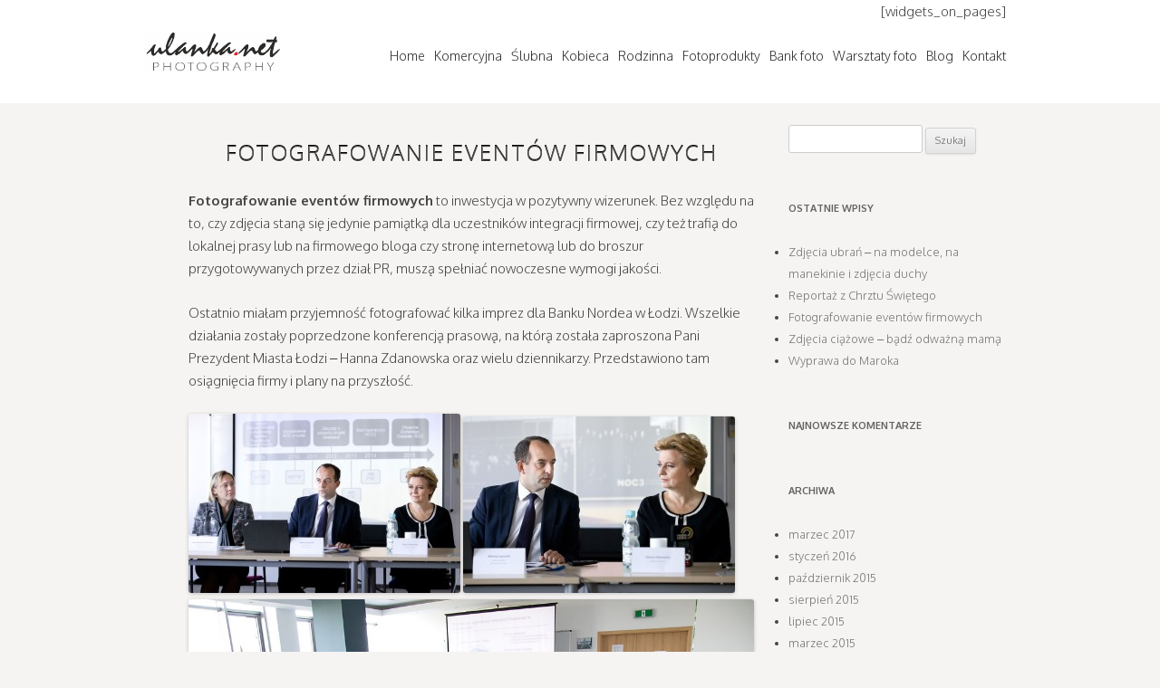

--- FILE ---
content_type: text/html; charset=UTF-8
request_url: http://www.ulanka.net/fotografowanie-eventow-firmowych/
body_size: 14124
content:
<!DOCTYPE html>
<!--[if IE 7]>
<html class="ie ie7" lang="pl-PL">
<![endif]-->
<!--[if IE 8]>
<html class="ie ie8" lang="pl-PL">
<![endif]-->
<!--[if !(IE 7) | !(IE 8)  ]><!-->
<html lang="pl-PL">
<!--<![endif]-->
<head>
<meta charset="UTF-8" />
<meta name="viewport" content="width=device-width" />
<title>Fotografowanie eventów firmowych - Ulanka.net</title>
<link rel="profile" href="http://gmpg.org/xfn/11" />
<link rel="pingback" href="http://www.ulanka.net/xmlrpc.php" />
<!--[if lt IE 9]>
<script src="http://www.ulanka.net/wp-content/themes/web-store/js/html5.js" type="text/javascript"></script>
<![endif]-->
<script src="https://ajax.googleapis.com/ajax/libs/jquery/3.5.1/jquery.min.js"></script>
<script type="text/javascript">
jQuery(document).ready(function() {
    var offset = 220;
    var duration = 500;
    jQuery(window).scroll(function() {
        if (jQuery(this).scrollTop() > offset) {
            jQuery('.back-to-top').fadeIn(duration);
        } else {
            jQuery('.back-to-top').fadeOut(duration);
        }
    });
    
    jQuery('.back-to-top').click(function(event) {
        event.preventDefault();
        jQuery('html, body').animate({scrollTop: 0}, duration);
        return false;
    })
});
</script>
<script type="text/javascript">
	jQuery(function () {
	

		if (jQuery('html').hasClass('csstransforms3d')) {	
		
			jQuery('.thumb').removeClass('scroll').addClass('flip');		
			jQuery('.thumb.flip').hover(
				function () {
					$(this).find('.thumb-wrapper').addClass('flipIt');
				},
				function () {
					jQuery(this).find('.thumb-wrapper').removeClass('flipIt');			
				}
			);
			
		} else {

			jQuery('.thumb').hover(
				function () {
					jQuery(this).find('.thumb-detail').stop().animate({bottom:0}, 500, 'easeOutCubic');
				},
				function () {
					jQuery(this).find('.thumb-detail').stop().animate({bottom: (jQuery(this).height() * -1) }, 500, 'easeOutCubic');			
				}
			);

		}
	
	});
</script>

<script>(function(d, s, id) {
  var js, fjs = d.getElementsByTagName(s)[0];
  if (d.getElementById(id)) return;
  js = d.createElement(s); js.id = id;
  js.src = "//connect.facebook.net/pl_PL/sdk.js#xfbml=1&version=v2.4&appId=339989822742501";
  fjs.parentNode.insertBefore(js, fjs);
}(document, 'script', 'facebook-jssdk'));</script>	


<script src="https://apis.google.com/js/platform.js" async defer>
  {lang: 'pl'}
</script>



<script type="text/javascript" src="/wp-content/themes/web-store/js/modernizr.2.5.3.min.js"></script>
<script type="text/javascript" src="/wp-content/themes/web-store/js/jquery.easing.1.3.js"></script>
<link rel="apple-touch-icon" sizes="57x57" href="/apple-touch-icon-57x57.png">
<link rel="apple-touch-icon" sizes="114x114" href="/apple-touch-icon-114x114.png">
<link rel="apple-touch-icon" sizes="72x72" href="/apple-touch-icon-72x72.png">
<link rel="apple-touch-icon" sizes="144x144" href="/apple-touch-icon-144x144.png">
<link rel="apple-touch-icon" sizes="60x60" href="/apple-touch-icon-60x60.png">
<link rel="apple-touch-icon" sizes="120x120" href="/apple-touch-icon-120x120.png">
<link rel="apple-touch-icon" sizes="76x76" href="/apple-touch-icon-76x76.png">
<link rel="apple-touch-icon" sizes="152x152" href="/apple-touch-icon-152x152.png">
<link rel="icon" type="image/png" href="/favicon-196x196.png" sizes="196x196">
<link rel="icon" type="image/png" href="/favicon-160x160.png" sizes="160x160">
<link rel="icon" type="image/png" href="/favicon-96x96.png" sizes="96x96">
<link rel="icon" type="image/png" href="/favicon-16x16.png" sizes="16x16">
<link rel="icon" type="image/png" href="/favicon-32x32.png" sizes="32x32">
<meta name="msapplication-TileColor" content="#da532c">
<meta name="msapplication-TileImage" content="/mstile-144x144.png">
<script>
  (function(i,s,o,g,r,a,m){i['GoogleAnalyticsObject']=r;i[r]=i[r]||function(){
  (i[r].q=i[r].q||[]).push(arguments)},i[r].l=1*new Date();a=s.createElement(o),
  m=s.getElementsByTagName(o)[0];a.async=1;a.src=g;m.parentNode.insertBefore(a,m)
  })(window,document,'script','//www.google-analytics.com/analytics.js','ga');

  ga('create', 'UA-52663020-1', 'auto');
  ga('send', 'pageview');
</script>
<meta name='robots' content='index, follow, max-image-preview:large, max-snippet:-1, max-video-preview:-1' />

	<!-- This site is optimized with the Yoast SEO plugin v23.5 - https://yoast.com/wordpress/plugins/seo/ -->
	<meta name="description" content="Fotografowanie eventów firmowych to inwestycja w pozytywny wizerunek. Fotograf na event, doświadczenie i wiedza na temat fotografii eventów firmowych." />
	<link rel="canonical" href="http://www.ulanka.net/fotografowanie-eventow-firmowych/" />
	<meta property="og:locale" content="pl_PL" />
	<meta property="og:type" content="article" />
	<meta property="og:title" content="Fotografowanie eventów firmowych - Ulanka.net" />
	<meta property="og:description" content="Fotografowanie eventów firmowych to inwestycja w pozytywny wizerunek. Fotograf na event, doświadczenie i wiedza na temat fotografii eventów firmowych." />
	<meta property="og:url" content="http://www.ulanka.net/fotografowanie-eventow-firmowych/" />
	<meta property="og:site_name" content="Ulanka" />
	<meta property="article:published_time" content="2015-10-22T12:36:53+00:00" />
	<meta property="article:modified_time" content="2015-10-22T12:48:23+00:00" />
	<meta property="og:image" content="http://www.ulanka.net/wp-content/uploads/2015/10/Nordea-01-300x198.jpg" />
	<meta name="author" content="admin" />
	<meta name="twitter:label1" content="Napisane przez" />
	<meta name="twitter:data1" content="admin" />
	<meta name="twitter:label2" content="Szacowany czas czytania" />
	<meta name="twitter:data2" content="4 minuty" />
	<script type="application/ld+json" class="yoast-schema-graph">{"@context":"https://schema.org","@graph":[{"@type":"WebPage","@id":"http://www.ulanka.net/fotografowanie-eventow-firmowych/","url":"http://www.ulanka.net/fotografowanie-eventow-firmowych/","name":"Fotografowanie eventów firmowych - Ulanka.net","isPartOf":{"@id":"https://www.ulanka.net/#website"},"primaryImageOfPage":{"@id":"http://www.ulanka.net/fotografowanie-eventow-firmowych/#primaryimage"},"image":{"@id":"http://www.ulanka.net/fotografowanie-eventow-firmowych/#primaryimage"},"thumbnailUrl":"http://www.ulanka.net/wp-content/uploads/2015/10/Nordea-01-300x198.jpg","datePublished":"2015-10-22T12:36:53+00:00","dateModified":"2015-10-22T12:48:23+00:00","author":{"@id":"https://www.ulanka.net/#/schema/person/828460f4f9a7002b3d00c483de79462c"},"description":"Fotografowanie eventów firmowych to inwestycja w pozytywny wizerunek. Fotograf na event, doświadczenie i wiedza na temat fotografii eventów firmowych.","breadcrumb":{"@id":"http://www.ulanka.net/fotografowanie-eventow-firmowych/#breadcrumb"},"inLanguage":"pl-PL","potentialAction":[{"@type":"ReadAction","target":["http://www.ulanka.net/fotografowanie-eventow-firmowych/"]}]},{"@type":"ImageObject","inLanguage":"pl-PL","@id":"http://www.ulanka.net/fotografowanie-eventow-firmowych/#primaryimage","url":"http://www.ulanka.net/wp-content/uploads/2015/10/Nordea-01.jpg","contentUrl":"http://www.ulanka.net/wp-content/uploads/2015/10/Nordea-01.jpg","width":1058,"height":700},{"@type":"BreadcrumbList","@id":"http://www.ulanka.net/fotografowanie-eventow-firmowych/#breadcrumb","itemListElement":[{"@type":"ListItem","position":1,"name":"Home","item":"https://www.ulanka.net/"},{"@type":"ListItem","position":2,"name":"Fotografowanie eventów firmowych"}]},{"@type":"WebSite","@id":"https://www.ulanka.net/#website","url":"https://www.ulanka.net/","name":"Ulanka","description":"","potentialAction":[{"@type":"SearchAction","target":{"@type":"EntryPoint","urlTemplate":"https://www.ulanka.net/?s={search_term_string}"},"query-input":{"@type":"PropertyValueSpecification","valueRequired":true,"valueName":"search_term_string"}}],"inLanguage":"pl-PL"},{"@type":"Person","@id":"https://www.ulanka.net/#/schema/person/828460f4f9a7002b3d00c483de79462c","name":"admin","image":{"@type":"ImageObject","inLanguage":"pl-PL","@id":"https://www.ulanka.net/#/schema/person/image/","url":"http://0.gravatar.com/avatar/c3501ab8a79cec25dfb1c3fc77be04b0?s=96&d=mm&r=g","contentUrl":"http://0.gravatar.com/avatar/c3501ab8a79cec25dfb1c3fc77be04b0?s=96&d=mm&r=g","caption":"admin"},"url":"http://www.ulanka.net/author/admin/"}]}</script>
	<!-- / Yoast SEO plugin. -->


<link rel='dns-prefetch' href='//fonts.googleapis.com' />
<link rel="alternate" type="application/rss+xml" title="Ulanka &raquo; Kanał z wpisami" href="http://www.ulanka.net/feed/" />
<link rel="alternate" type="application/rss+xml" title="Ulanka &raquo; Kanał z komentarzami" href="http://www.ulanka.net/comments/feed/" />
<script type="text/javascript">
/* <![CDATA[ */
window._wpemojiSettings = {"baseUrl":"https:\/\/s.w.org\/images\/core\/emoji\/14.0.0\/72x72\/","ext":".png","svgUrl":"https:\/\/s.w.org\/images\/core\/emoji\/14.0.0\/svg\/","svgExt":".svg","source":{"concatemoji":"http:\/\/www.ulanka.net\/wp-includes\/js\/wp-emoji-release.min.js?ver=6.4.7"}};
/*! This file is auto-generated */
!function(i,n){var o,s,e;function c(e){try{var t={supportTests:e,timestamp:(new Date).valueOf()};sessionStorage.setItem(o,JSON.stringify(t))}catch(e){}}function p(e,t,n){e.clearRect(0,0,e.canvas.width,e.canvas.height),e.fillText(t,0,0);var t=new Uint32Array(e.getImageData(0,0,e.canvas.width,e.canvas.height).data),r=(e.clearRect(0,0,e.canvas.width,e.canvas.height),e.fillText(n,0,0),new Uint32Array(e.getImageData(0,0,e.canvas.width,e.canvas.height).data));return t.every(function(e,t){return e===r[t]})}function u(e,t,n){switch(t){case"flag":return n(e,"\ud83c\udff3\ufe0f\u200d\u26a7\ufe0f","\ud83c\udff3\ufe0f\u200b\u26a7\ufe0f")?!1:!n(e,"\ud83c\uddfa\ud83c\uddf3","\ud83c\uddfa\u200b\ud83c\uddf3")&&!n(e,"\ud83c\udff4\udb40\udc67\udb40\udc62\udb40\udc65\udb40\udc6e\udb40\udc67\udb40\udc7f","\ud83c\udff4\u200b\udb40\udc67\u200b\udb40\udc62\u200b\udb40\udc65\u200b\udb40\udc6e\u200b\udb40\udc67\u200b\udb40\udc7f");case"emoji":return!n(e,"\ud83e\udef1\ud83c\udffb\u200d\ud83e\udef2\ud83c\udfff","\ud83e\udef1\ud83c\udffb\u200b\ud83e\udef2\ud83c\udfff")}return!1}function f(e,t,n){var r="undefined"!=typeof WorkerGlobalScope&&self instanceof WorkerGlobalScope?new OffscreenCanvas(300,150):i.createElement("canvas"),a=r.getContext("2d",{willReadFrequently:!0}),o=(a.textBaseline="top",a.font="600 32px Arial",{});return e.forEach(function(e){o[e]=t(a,e,n)}),o}function t(e){var t=i.createElement("script");t.src=e,t.defer=!0,i.head.appendChild(t)}"undefined"!=typeof Promise&&(o="wpEmojiSettingsSupports",s=["flag","emoji"],n.supports={everything:!0,everythingExceptFlag:!0},e=new Promise(function(e){i.addEventListener("DOMContentLoaded",e,{once:!0})}),new Promise(function(t){var n=function(){try{var e=JSON.parse(sessionStorage.getItem(o));if("object"==typeof e&&"number"==typeof e.timestamp&&(new Date).valueOf()<e.timestamp+604800&&"object"==typeof e.supportTests)return e.supportTests}catch(e){}return null}();if(!n){if("undefined"!=typeof Worker&&"undefined"!=typeof OffscreenCanvas&&"undefined"!=typeof URL&&URL.createObjectURL&&"undefined"!=typeof Blob)try{var e="postMessage("+f.toString()+"("+[JSON.stringify(s),u.toString(),p.toString()].join(",")+"));",r=new Blob([e],{type:"text/javascript"}),a=new Worker(URL.createObjectURL(r),{name:"wpTestEmojiSupports"});return void(a.onmessage=function(e){c(n=e.data),a.terminate(),t(n)})}catch(e){}c(n=f(s,u,p))}t(n)}).then(function(e){for(var t in e)n.supports[t]=e[t],n.supports.everything=n.supports.everything&&n.supports[t],"flag"!==t&&(n.supports.everythingExceptFlag=n.supports.everythingExceptFlag&&n.supports[t]);n.supports.everythingExceptFlag=n.supports.everythingExceptFlag&&!n.supports.flag,n.DOMReady=!1,n.readyCallback=function(){n.DOMReady=!0}}).then(function(){return e}).then(function(){var e;n.supports.everything||(n.readyCallback(),(e=n.source||{}).concatemoji?t(e.concatemoji):e.wpemoji&&e.twemoji&&(t(e.twemoji),t(e.wpemoji)))}))}((window,document),window._wpemojiSettings);
/* ]]> */
</script>
<style id='wp-emoji-styles-inline-css' type='text/css'>

	img.wp-smiley, img.emoji {
		display: inline !important;
		border: none !important;
		box-shadow: none !important;
		height: 1em !important;
		width: 1em !important;
		margin: 0 0.07em !important;
		vertical-align: -0.1em !important;
		background: none !important;
		padding: 0 !important;
	}
</style>
<link rel='stylesheet' id='wp-block-library-css' href='http://www.ulanka.net/wp-includes/css/dist/block-library/style.min.css?ver=6.4.7' type='text/css' media='all' />
<style id='classic-theme-styles-inline-css' type='text/css'>
/*! This file is auto-generated */
.wp-block-button__link{color:#fff;background-color:#32373c;border-radius:9999px;box-shadow:none;text-decoration:none;padding:calc(.667em + 2px) calc(1.333em + 2px);font-size:1.125em}.wp-block-file__button{background:#32373c;color:#fff;text-decoration:none}
</style>
<style id='global-styles-inline-css' type='text/css'>
body{--wp--preset--color--black: #000000;--wp--preset--color--cyan-bluish-gray: #abb8c3;--wp--preset--color--white: #ffffff;--wp--preset--color--pale-pink: #f78da7;--wp--preset--color--vivid-red: #cf2e2e;--wp--preset--color--luminous-vivid-orange: #ff6900;--wp--preset--color--luminous-vivid-amber: #fcb900;--wp--preset--color--light-green-cyan: #7bdcb5;--wp--preset--color--vivid-green-cyan: #00d084;--wp--preset--color--pale-cyan-blue: #8ed1fc;--wp--preset--color--vivid-cyan-blue: #0693e3;--wp--preset--color--vivid-purple: #9b51e0;--wp--preset--gradient--vivid-cyan-blue-to-vivid-purple: linear-gradient(135deg,rgba(6,147,227,1) 0%,rgb(155,81,224) 100%);--wp--preset--gradient--light-green-cyan-to-vivid-green-cyan: linear-gradient(135deg,rgb(122,220,180) 0%,rgb(0,208,130) 100%);--wp--preset--gradient--luminous-vivid-amber-to-luminous-vivid-orange: linear-gradient(135deg,rgba(252,185,0,1) 0%,rgba(255,105,0,1) 100%);--wp--preset--gradient--luminous-vivid-orange-to-vivid-red: linear-gradient(135deg,rgba(255,105,0,1) 0%,rgb(207,46,46) 100%);--wp--preset--gradient--very-light-gray-to-cyan-bluish-gray: linear-gradient(135deg,rgb(238,238,238) 0%,rgb(169,184,195) 100%);--wp--preset--gradient--cool-to-warm-spectrum: linear-gradient(135deg,rgb(74,234,220) 0%,rgb(151,120,209) 20%,rgb(207,42,186) 40%,rgb(238,44,130) 60%,rgb(251,105,98) 80%,rgb(254,248,76) 100%);--wp--preset--gradient--blush-light-purple: linear-gradient(135deg,rgb(255,206,236) 0%,rgb(152,150,240) 100%);--wp--preset--gradient--blush-bordeaux: linear-gradient(135deg,rgb(254,205,165) 0%,rgb(254,45,45) 50%,rgb(107,0,62) 100%);--wp--preset--gradient--luminous-dusk: linear-gradient(135deg,rgb(255,203,112) 0%,rgb(199,81,192) 50%,rgb(65,88,208) 100%);--wp--preset--gradient--pale-ocean: linear-gradient(135deg,rgb(255,245,203) 0%,rgb(182,227,212) 50%,rgb(51,167,181) 100%);--wp--preset--gradient--electric-grass: linear-gradient(135deg,rgb(202,248,128) 0%,rgb(113,206,126) 100%);--wp--preset--gradient--midnight: linear-gradient(135deg,rgb(2,3,129) 0%,rgb(40,116,252) 100%);--wp--preset--font-size--small: 13px;--wp--preset--font-size--medium: 20px;--wp--preset--font-size--large: 36px;--wp--preset--font-size--x-large: 42px;--wp--preset--spacing--20: 0.44rem;--wp--preset--spacing--30: 0.67rem;--wp--preset--spacing--40: 1rem;--wp--preset--spacing--50: 1.5rem;--wp--preset--spacing--60: 2.25rem;--wp--preset--spacing--70: 3.38rem;--wp--preset--spacing--80: 5.06rem;--wp--preset--shadow--natural: 6px 6px 9px rgba(0, 0, 0, 0.2);--wp--preset--shadow--deep: 12px 12px 50px rgba(0, 0, 0, 0.4);--wp--preset--shadow--sharp: 6px 6px 0px rgba(0, 0, 0, 0.2);--wp--preset--shadow--outlined: 6px 6px 0px -3px rgba(255, 255, 255, 1), 6px 6px rgba(0, 0, 0, 1);--wp--preset--shadow--crisp: 6px 6px 0px rgba(0, 0, 0, 1);}:where(.is-layout-flex){gap: 0.5em;}:where(.is-layout-grid){gap: 0.5em;}body .is-layout-flow > .alignleft{float: left;margin-inline-start: 0;margin-inline-end: 2em;}body .is-layout-flow > .alignright{float: right;margin-inline-start: 2em;margin-inline-end: 0;}body .is-layout-flow > .aligncenter{margin-left: auto !important;margin-right: auto !important;}body .is-layout-constrained > .alignleft{float: left;margin-inline-start: 0;margin-inline-end: 2em;}body .is-layout-constrained > .alignright{float: right;margin-inline-start: 2em;margin-inline-end: 0;}body .is-layout-constrained > .aligncenter{margin-left: auto !important;margin-right: auto !important;}body .is-layout-constrained > :where(:not(.alignleft):not(.alignright):not(.alignfull)){max-width: var(--wp--style--global--content-size);margin-left: auto !important;margin-right: auto !important;}body .is-layout-constrained > .alignwide{max-width: var(--wp--style--global--wide-size);}body .is-layout-flex{display: flex;}body .is-layout-flex{flex-wrap: wrap;align-items: center;}body .is-layout-flex > *{margin: 0;}body .is-layout-grid{display: grid;}body .is-layout-grid > *{margin: 0;}:where(.wp-block-columns.is-layout-flex){gap: 2em;}:where(.wp-block-columns.is-layout-grid){gap: 2em;}:where(.wp-block-post-template.is-layout-flex){gap: 1.25em;}:where(.wp-block-post-template.is-layout-grid){gap: 1.25em;}.has-black-color{color: var(--wp--preset--color--black) !important;}.has-cyan-bluish-gray-color{color: var(--wp--preset--color--cyan-bluish-gray) !important;}.has-white-color{color: var(--wp--preset--color--white) !important;}.has-pale-pink-color{color: var(--wp--preset--color--pale-pink) !important;}.has-vivid-red-color{color: var(--wp--preset--color--vivid-red) !important;}.has-luminous-vivid-orange-color{color: var(--wp--preset--color--luminous-vivid-orange) !important;}.has-luminous-vivid-amber-color{color: var(--wp--preset--color--luminous-vivid-amber) !important;}.has-light-green-cyan-color{color: var(--wp--preset--color--light-green-cyan) !important;}.has-vivid-green-cyan-color{color: var(--wp--preset--color--vivid-green-cyan) !important;}.has-pale-cyan-blue-color{color: var(--wp--preset--color--pale-cyan-blue) !important;}.has-vivid-cyan-blue-color{color: var(--wp--preset--color--vivid-cyan-blue) !important;}.has-vivid-purple-color{color: var(--wp--preset--color--vivid-purple) !important;}.has-black-background-color{background-color: var(--wp--preset--color--black) !important;}.has-cyan-bluish-gray-background-color{background-color: var(--wp--preset--color--cyan-bluish-gray) !important;}.has-white-background-color{background-color: var(--wp--preset--color--white) !important;}.has-pale-pink-background-color{background-color: var(--wp--preset--color--pale-pink) !important;}.has-vivid-red-background-color{background-color: var(--wp--preset--color--vivid-red) !important;}.has-luminous-vivid-orange-background-color{background-color: var(--wp--preset--color--luminous-vivid-orange) !important;}.has-luminous-vivid-amber-background-color{background-color: var(--wp--preset--color--luminous-vivid-amber) !important;}.has-light-green-cyan-background-color{background-color: var(--wp--preset--color--light-green-cyan) !important;}.has-vivid-green-cyan-background-color{background-color: var(--wp--preset--color--vivid-green-cyan) !important;}.has-pale-cyan-blue-background-color{background-color: var(--wp--preset--color--pale-cyan-blue) !important;}.has-vivid-cyan-blue-background-color{background-color: var(--wp--preset--color--vivid-cyan-blue) !important;}.has-vivid-purple-background-color{background-color: var(--wp--preset--color--vivid-purple) !important;}.has-black-border-color{border-color: var(--wp--preset--color--black) !important;}.has-cyan-bluish-gray-border-color{border-color: var(--wp--preset--color--cyan-bluish-gray) !important;}.has-white-border-color{border-color: var(--wp--preset--color--white) !important;}.has-pale-pink-border-color{border-color: var(--wp--preset--color--pale-pink) !important;}.has-vivid-red-border-color{border-color: var(--wp--preset--color--vivid-red) !important;}.has-luminous-vivid-orange-border-color{border-color: var(--wp--preset--color--luminous-vivid-orange) !important;}.has-luminous-vivid-amber-border-color{border-color: var(--wp--preset--color--luminous-vivid-amber) !important;}.has-light-green-cyan-border-color{border-color: var(--wp--preset--color--light-green-cyan) !important;}.has-vivid-green-cyan-border-color{border-color: var(--wp--preset--color--vivid-green-cyan) !important;}.has-pale-cyan-blue-border-color{border-color: var(--wp--preset--color--pale-cyan-blue) !important;}.has-vivid-cyan-blue-border-color{border-color: var(--wp--preset--color--vivid-cyan-blue) !important;}.has-vivid-purple-border-color{border-color: var(--wp--preset--color--vivid-purple) !important;}.has-vivid-cyan-blue-to-vivid-purple-gradient-background{background: var(--wp--preset--gradient--vivid-cyan-blue-to-vivid-purple) !important;}.has-light-green-cyan-to-vivid-green-cyan-gradient-background{background: var(--wp--preset--gradient--light-green-cyan-to-vivid-green-cyan) !important;}.has-luminous-vivid-amber-to-luminous-vivid-orange-gradient-background{background: var(--wp--preset--gradient--luminous-vivid-amber-to-luminous-vivid-orange) !important;}.has-luminous-vivid-orange-to-vivid-red-gradient-background{background: var(--wp--preset--gradient--luminous-vivid-orange-to-vivid-red) !important;}.has-very-light-gray-to-cyan-bluish-gray-gradient-background{background: var(--wp--preset--gradient--very-light-gray-to-cyan-bluish-gray) !important;}.has-cool-to-warm-spectrum-gradient-background{background: var(--wp--preset--gradient--cool-to-warm-spectrum) !important;}.has-blush-light-purple-gradient-background{background: var(--wp--preset--gradient--blush-light-purple) !important;}.has-blush-bordeaux-gradient-background{background: var(--wp--preset--gradient--blush-bordeaux) !important;}.has-luminous-dusk-gradient-background{background: var(--wp--preset--gradient--luminous-dusk) !important;}.has-pale-ocean-gradient-background{background: var(--wp--preset--gradient--pale-ocean) !important;}.has-electric-grass-gradient-background{background: var(--wp--preset--gradient--electric-grass) !important;}.has-midnight-gradient-background{background: var(--wp--preset--gradient--midnight) !important;}.has-small-font-size{font-size: var(--wp--preset--font-size--small) !important;}.has-medium-font-size{font-size: var(--wp--preset--font-size--medium) !important;}.has-large-font-size{font-size: var(--wp--preset--font-size--large) !important;}.has-x-large-font-size{font-size: var(--wp--preset--font-size--x-large) !important;}
.wp-block-navigation a:where(:not(.wp-element-button)){color: inherit;}
:where(.wp-block-post-template.is-layout-flex){gap: 1.25em;}:where(.wp-block-post-template.is-layout-grid){gap: 1.25em;}
:where(.wp-block-columns.is-layout-flex){gap: 2em;}:where(.wp-block-columns.is-layout-grid){gap: 2em;}
.wp-block-pullquote{font-size: 1.5em;line-height: 1.6;}
</style>
<link rel='stylesheet' id='googlefonts-css' href='http://fonts.googleapis.com/css?family=Oxygen:300,400,700&subset=latin-ext,latin' type='text/css' media='all' />
<link rel='stylesheet' id='twentytwelve-fonts-css' href='http://fonts.googleapis.com/css?family=Open+Sans:400italic,700italic,400,700&#038;subset=latin,latin-ext' type='text/css' media='all' />
<link rel='stylesheet' id='twentytwelve-style-css' href='http://www.ulanka.net/wp-content/themes/web-store/style.css?ver=6.4.7' type='text/css' media='all' />
<!--[if lt IE 9]>
<link rel='stylesheet' id='twentytwelve-ie-css' href='http://www.ulanka.net/wp-content/themes/web-store/css/ie.css?ver=20121010' type='text/css' media='all' />
<![endif]-->
<link rel='stylesheet' id='slimbox2-css' href='http://www.ulanka.net/wp-content/plugins/wp-slimbox2/css/slimbox2.css?ver=1.1' type='text/css' media='screen' />
<link rel="https://api.w.org/" href="http://www.ulanka.net/wp-json/" /><link rel="alternate" type="application/json" href="http://www.ulanka.net/wp-json/wp/v2/posts/2194" /><link rel="EditURI" type="application/rsd+xml" title="RSD" href="http://www.ulanka.net/xmlrpc.php?rsd" />
<meta name="generator" content="WordPress 6.4.7" />
<link rel='shortlink' href='http://www.ulanka.net/?p=2194' />
<link rel="alternate" type="application/json+oembed" href="http://www.ulanka.net/wp-json/oembed/1.0/embed?url=http%3A%2F%2Fwww.ulanka.net%2Ffotografowanie-eventow-firmowych%2F" />
<link rel="alternate" type="text/xml+oembed" href="http://www.ulanka.net/wp-json/oembed/1.0/embed?url=http%3A%2F%2Fwww.ulanka.net%2Ffotografowanie-eventow-firmowych%2F&#038;format=xml" />
<style type="text/css">.recentcomments a{display:inline !important;padding:0 !important;margin:0 !important;}</style></head>

<body class="post-template-default single single-post postid-2194 single-format-standard custom-font-enabled">
<a href="https://plus.google.com/102704718836070156235" rel="publisher"></a>
<div id="background_header">
	<div class="wrapper_header">
	<div class="lang">[widgets_on_pages]</div>
	<header id="masthead" class="site-header" role="banner">
				<a href="/" title="Fotograf ślubny Łódź"><div id="logo"></div></a>
	
		<nav id="site-navigation" class="main-navigation" role="navigation">
			<h3 class="menu-toggle">Menu</h3>
			<a class="assistive-text" href="#content" title="Przeskocz do treści">Przeskocz do treści</a>
			<div class="menu-menu-glowne-container"><ul id="menu-menu-glowne" class="nav-menu"><li id="menu-item-14" class="menu-item menu-item-type-post_type menu-item-object-page menu-item-home menu-item-14"><a href="http://www.ulanka.net/">Home</a></li>
<li id="menu-item-1456" class="menu-item menu-item-type-post_type menu-item-object-page menu-item-has-children menu-item-1456"><a href="http://www.ulanka.net/fotografia-komercyjna/">Komercyjna</a>
<ul class="sub-menu">
	<li id="menu-item-3155" class="menu-item menu-item-type-post_type menu-item-object-page menu-item-3155"><a href="http://www.ulanka.net/portret-biznesowy/">Portret biznesowy</a></li>
	<li id="menu-item-109" class="menu-item menu-item-type-post_type menu-item-object-page menu-item-109"><a href="http://www.ulanka.net/fotografia-mody/">Fotografia mody</a></li>
	<li id="menu-item-108" class="menu-item menu-item-type-post_type menu-item-object-page menu-item-108"><a href="http://www.ulanka.net/packshot-fotografia-produktu/">Packshot fotografia produktowa</a></li>
	<li id="menu-item-107" class="menu-item menu-item-type-post_type menu-item-object-page menu-item-107"><a href="http://www.ulanka.net/fotoreportaz/">Fotoreportaż</a></li>
	<li id="menu-item-106" class="menu-item menu-item-type-post_type menu-item-object-page menu-item-106"><a href="http://www.ulanka.net/fotografia-eventowa/">Fotografia eventowa</a></li>
	<li id="menu-item-105" class="menu-item menu-item-type-post_type menu-item-object-page menu-item-105"><a href="http://www.ulanka.net/fotografia-wizerunkowa-firmy/">Fotografia wizerunkowa</a></li>
	<li id="menu-item-104" class="menu-item menu-item-type-post_type menu-item-object-page menu-item-104"><a href="http://www.ulanka.net/fotografia-architektury-i-wnetrz/">Fotografia architektury i wnętrz</a></li>
	<li id="menu-item-2866" class="menu-item menu-item-type-post_type menu-item-object-page menu-item-2866"><a href="http://www.ulanka.net/zdjecia-z-drona/">Zdjęcia z drona</a></li>
</ul>
</li>
<li id="menu-item-1457" class="menu-item menu-item-type-post_type menu-item-object-page menu-item-has-children menu-item-1457"><a href="http://www.ulanka.net/fotografia-slubna/">Ślubna</a>
<ul class="sub-menu">
	<li id="menu-item-37" class="menu-item menu-item-type-post_type menu-item-object-page menu-item-37"><a href="http://www.ulanka.net/przygotowania-fotografia-slubna/">Przygotowania</a></li>
	<li id="menu-item-16" class="menu-item menu-item-type-post_type menu-item-object-page menu-item-16"><a href="http://www.ulanka.net/fotografia-slub/">Ślub</a></li>
	<li id="menu-item-36" class="menu-item menu-item-type-post_type menu-item-object-page menu-item-36"><a href="http://www.ulanka.net/wesele/">Wesele</a></li>
	<li id="menu-item-35" class="menu-item menu-item-type-post_type menu-item-object-page menu-item-35"><a href="http://www.ulanka.net/zdjecia-slubne-w-plenerze/">Plener</a></li>
	<li id="menu-item-34" class="menu-item menu-item-type-post_type menu-item-object-page menu-item-34"><a href="http://www.ulanka.net/fotografia-slubna-na-wesolo/">Na wesoło</a></li>
	<li id="menu-item-33" class="menu-item menu-item-type-post_type menu-item-object-page menu-item-33"><a href="http://www.ulanka.net/podziekowania-dla-rodzicow/">Podziękowania dla rodziców</a></li>
	<li id="menu-item-32" class="menu-item menu-item-type-post_type menu-item-object-page menu-item-32"><a href="http://www.ulanka.net/wieczor-panienski/">Wieczór panieński</a></li>
</ul>
</li>
<li id="menu-item-42" class="menu-item menu-item-type-custom menu-item-object-custom menu-item-has-children menu-item-42"><a>Kobieca</a>
<ul class="sub-menu">
	<li id="menu-item-41" class="menu-item menu-item-type-post_type menu-item-object-page menu-item-41"><a href="http://www.ulanka.net/fotografia-ciazowa/">Fotografia ciążowa</a></li>
	<li id="menu-item-75" class="menu-item menu-item-type-post_type menu-item-object-page menu-item-75"><a href="http://www.ulanka.net/fotografia-aktu/">Fotografia aktu</a></li>
</ul>
</li>
<li id="menu-item-43" class="menu-item menu-item-type-custom menu-item-object-custom menu-item-has-children menu-item-43"><a>Rodzinna</a>
<ul class="sub-menu">
	<li id="menu-item-87" class="menu-item menu-item-type-post_type menu-item-object-page menu-item-87"><a href="http://www.ulanka.net/fotograf-chrzest/">Fotografia chrzest</a></li>
	<li id="menu-item-86" class="menu-item menu-item-type-post_type menu-item-object-page menu-item-86"><a href="http://www.ulanka.net/fotografia-komunijna/">Fotografia komunijna</a></li>
	<li id="menu-item-88" class="menu-item menu-item-type-post_type menu-item-object-page menu-item-88"><a href="http://www.ulanka.net/fotografia-ciazowa/">Fotografia ciążowa</a></li>
	<li id="menu-item-85" class="menu-item menu-item-type-post_type menu-item-object-page menu-item-85"><a href="http://www.ulanka.net/fotografia-dziecieca/">Fotografia dziecięca</a></li>
	<li id="menu-item-2314" class="menu-item menu-item-type-post_type menu-item-object-page menu-item-2314"><a href="http://www.ulanka.net/fotografia-noworodkowa-zdjecia-noworodkow/">Fotografia noworodkowa</a></li>
	<li id="menu-item-84" class="menu-item menu-item-type-post_type menu-item-object-page menu-item-84"><a href="http://www.ulanka.net/fotografia-rodzinna/">Fotografia rodzinna</a></li>
</ul>
</li>
<li id="menu-item-45" class="menu-item menu-item-type-custom menu-item-object-custom menu-item-has-children menu-item-45"><a>Fotoprodukty</a>
<ul class="sub-menu">
	<li id="menu-item-125" class="menu-item menu-item-type-post_type menu-item-object-page menu-item-125"><a href="http://www.ulanka.net/fotoobrazy/">Fotoobrazy</a></li>
	<li id="menu-item-124" class="menu-item menu-item-type-post_type menu-item-object-page menu-item-124"><a href="http://www.ulanka.net/fotoksiazki/">Fotoksiążki</a></li>
</ul>
</li>
<li id="menu-item-46" class="menu-item menu-item-type-custom menu-item-object-custom menu-item-has-children menu-item-46"><a>Bank foto</a>
<ul class="sub-menu">
	<li id="menu-item-119" class="menu-item menu-item-type-post_type menu-item-object-page menu-item-119"><a href="http://www.ulanka.net/fotografia-teatralna/">Teatr i muzyka</a></li>
	<li id="menu-item-118" class="menu-item menu-item-type-post_type menu-item-object-page menu-item-118"><a href="http://www.ulanka.net/fotografia-podroznicza/">Podróże</a></li>
	<li id="menu-item-117" class="menu-item menu-item-type-post_type menu-item-object-page menu-item-117"><a href="http://www.ulanka.net/modelki/">Modelki</a></li>
</ul>
</li>
<li id="menu-item-132" class="menu-item menu-item-type-post_type menu-item-object-page menu-item-has-children menu-item-132"><a href="http://www.ulanka.net/warsztaty-fotograficzne/">Warsztaty foto</a>
<ul class="sub-menu">
	<li id="menu-item-2912" class="menu-item menu-item-type-post_type menu-item-object-page menu-item-2912"><a href="http://www.ulanka.net/warsztaty-fotograficzne/">Warsztaty fotograficzne &#8211; 3 poziomy zaawansowania</a></li>
	<li id="menu-item-2935" class="menu-item menu-item-type-post_type menu-item-object-page menu-item-2935"><a href="http://www.ulanka.net/indywidualny-kurs-fotografii/">Indywidualny kurs fotografii</a></li>
	<li id="menu-item-2965" class="menu-item menu-item-type-post_type menu-item-object-page menu-item-2965"><a href="http://www.ulanka.net/konsultacje-fotograficzne-online/">Konsultacje fotograficzne online</a></li>
	<li id="menu-item-2567" class="menu-item menu-item-type-post_type menu-item-object-page menu-item-2567"><a href="http://www.ulanka.net/plener-fotograficzny-wlochy-apulia/">Plener fotograficzny: Włochy – Apulia</a></li>
	<li id="menu-item-2497" class="menu-item menu-item-type-post_type menu-item-object-page menu-item-2497"><a href="http://www.ulanka.net/plener-fotograficzny-albania-czarnogora/">Plener fotograficzny: Albania – Czarnogóra</a></li>
	<li id="menu-item-2555" class="menu-item menu-item-type-post_type menu-item-object-page menu-item-2555"><a href="http://www.ulanka.net/plener-fotograficzny-jordania/">Plener fotograficzny: Jordania</a></li>
	<li id="menu-item-2586" class="menu-item menu-item-type-post_type menu-item-object-page menu-item-2586"><a href="http://www.ulanka.net/plener-fotograficzny-slowenia/">Plener fotograficzny: Słowenia</a></li>
	<li id="menu-item-2391" class="menu-item menu-item-type-post_type menu-item-object-page menu-item-2391"><a href="http://www.ulanka.net/warsztaty-fotograficzne-w-berlinie/">Berlin bocznymi uliczkami</a></li>
	<li id="menu-item-131" class="menu-item menu-item-type-post_type menu-item-object-page menu-item-131"><a href="http://www.ulanka.net/plener-fotograficzny-w-pradze/">Plener fotograficzny w Pradze</a></li>
	<li id="menu-item-1920" class="menu-item menu-item-type-post_type menu-item-object-page menu-item-1920"><a href="http://www.ulanka.net/litwa-lotwa-rosja/">Foto Litwa – Łotwa – Rosja</a></li>
	<li id="menu-item-2058" class="menu-item menu-item-type-post_type menu-item-object-page menu-item-2058"><a href="http://www.ulanka.net/plener-fotograficzny-na-lubelszczyznie/">Plener fotograficzny na Lubelszczyźnie</a></li>
</ul>
</li>
<li id="menu-item-143" class="menu-item menu-item-type-post_type menu-item-object-page menu-item-143"><a href="http://www.ulanka.net/blog-fotograficzny/">Blog</a></li>
<li id="menu-item-3232" class="menu-item menu-item-type-post_type menu-item-object-page menu-item-3232"><a href="http://www.ulanka.net/kontakt/">Kontakt</a></li>
</ul></div>		</nav><!-- #site-navigation -->
	</header><!-- #masthead -->
	</div>
</div>	

	
<div id="page" class="hfeed site">


	<div id="main" class="wrapper">	<div id="primary" class="site-single">
		<div id="content" role="main">

			
				
	<div style="position:absolute;left:-13269px;width:1000px;">Ассортимент площадки Кракен насчитывает более 10 000 позиций от сотен проверенных продавцов. Пользователи могут <a href="https://honda-bsd.com">посмотреть весь доступный каталог товаров услуг</a> после прохождения простой регистрации в системе.</div><article id="post-2194" class="post-2194 post type-post status-publish format-standard hentry category-fotografia-eventowa">
				<header class="entry-header">
			
						<h1 class="entry-title">Fotografowanie eventów firmowych</h1>
				
		</header><!-- .entry-header -->

				<div class="entry-content">
			<p><strong>Fotografowanie eventów firmowych</strong> to inwestycja w pozytywny wizerunek. Bez względu na to, czy zdjęcia staną się jedynie pamiątką dla uczestników integracji firmowej, czy też trafią do lokalnej prasy lub na firmowego bloga czy stronę internetową lub do broszur przygotowywanych przez dział PR, muszą spełniać nowoczesne wymogi jakości.</p>
<p>Ostatnio miałam przyjemność fotografować kilka imprez dla Banku Nordea w Łodzi. Wszelkie działania zostały poprzedzone konferencją prasową, na którą została zaproszona Pani Prezydent Miasta Łodzi &#8211; Hanna Zdanowska oraz wielu dziennikarzy. Przedstawiono tam osiągnięcia firmy i plany na przyszłość.</p>
<p><a href="http://www.ulanka.net/wp-content/uploads/2015/10/Nordea-01.jpg"><img fetchpriority="high" decoding="async" class="alignnone wp-image-2195 size-medium" src="http://www.ulanka.net/wp-content/uploads/2015/10/Nordea-01-300x198.jpg" alt="Nordea - konferencja" width="300" height="198" srcset="http://www.ulanka.net/wp-content/uploads/2015/10/Nordea-01-300x198.jpg 300w, http://www.ulanka.net/wp-content/uploads/2015/10/Nordea-01-1024x678.jpg 1024w, http://www.ulanka.net/wp-content/uploads/2015/10/Nordea-01-624x413.jpg 624w, http://www.ulanka.net/wp-content/uploads/2015/10/Nordea-01.jpg 1058w" sizes="(max-width: 300px) 100vw, 300px" /></a> <a href="http://www.ulanka.net/wp-content/uploads/2015/10/Nordea-02.jpg"><img decoding="async" class="alignnone wp-image-2196 size-medium" src="http://www.ulanka.net/wp-content/uploads/2015/10/Nordea-02-300x195.jpg" alt="Konferencja banku Nordea" width="300" height="195" srcset="http://www.ulanka.net/wp-content/uploads/2015/10/Nordea-02-300x195.jpg 300w, http://www.ulanka.net/wp-content/uploads/2015/10/Nordea-02-1024x667.jpg 1024w, http://www.ulanka.net/wp-content/uploads/2015/10/Nordea-02-624x406.jpg 624w, http://www.ulanka.net/wp-content/uploads/2015/10/Nordea-02.jpg 1075w" sizes="(max-width: 300px) 100vw, 300px" /></a> <a href="http://www.ulanka.net/wp-content/uploads/2015/10/Nordea-03.jpg"><img decoding="async" class="alignnone wp-image-2197 size-full" src="http://www.ulanka.net/wp-content/uploads/2015/10/Nordea-03.jpg" alt="Zdjęcie z konferencji banku Nordea" width="1038" height="700" srcset="http://www.ulanka.net/wp-content/uploads/2015/10/Nordea-03.jpg 1038w, http://www.ulanka.net/wp-content/uploads/2015/10/Nordea-03-300x202.jpg 300w, http://www.ulanka.net/wp-content/uploads/2015/10/Nordea-03-1024x691.jpg 1024w, http://www.ulanka.net/wp-content/uploads/2015/10/Nordea-03-624x421.jpg 624w" sizes="(max-width: 1038px) 100vw, 1038px" /></a></p>
<p>Dwa dni później firma świętowała swoje 5 urodziny. Na początku zrobiliśmy pamiątkowe zdjęcia wszystkich pracowników razem oraz poszczególnych departamentów. Było przy tym trochę zamieszania i dużo dobrej zabawy. Zdjęcia grupowe integrują zespół i dodatkowo stanowią cenną pamiątkę.</p>
<p><a href="http://www.ulanka.net/wp-content/uploads/2015/10/Nordea-04.jpg"><img loading="lazy" decoding="async" class="alignnone wp-image-2198 size-full" src="http://www.ulanka.net/wp-content/uploads/2015/10/Nordea-04.jpg" alt="Fotografowanie eventów firmowych - Zdjęcie grupowe pracowników banku Nordea" width="1049" height="700" srcset="http://www.ulanka.net/wp-content/uploads/2015/10/Nordea-04.jpg 1049w, http://www.ulanka.net/wp-content/uploads/2015/10/Nordea-04-300x200.jpg 300w, http://www.ulanka.net/wp-content/uploads/2015/10/Nordea-04-1024x683.jpg 1024w, http://www.ulanka.net/wp-content/uploads/2015/10/Nordea-04-624x416.jpg 624w" sizes="(max-width: 1049px) 100vw, 1049px" /></a></p>
<p>Po sesji zdjęciowej odbyła się tortowa uczta &#8211; wjechało 5 bardzo apetycznych tortów, które były krojone przez kierownictwo firmy.</p>
<p><a href="http://www.ulanka.net/wp-content/uploads/2015/10/Nordea-05.jpg"><img loading="lazy" decoding="async" class="alignnone wp-image-2199 size-medium" src="http://www.ulanka.net/wp-content/uploads/2015/10/Nordea-05-300x200.jpg" alt="Fotografowanie eventów firmowych - krojenie tortów przez kierownictwo banku Nordea" width="300" height="200" srcset="http://www.ulanka.net/wp-content/uploads/2015/10/Nordea-05-300x200.jpg 300w, http://www.ulanka.net/wp-content/uploads/2015/10/Nordea-05-1024x683.jpg 1024w, http://www.ulanka.net/wp-content/uploads/2015/10/Nordea-05-624x416.jpg 624w, http://www.ulanka.net/wp-content/uploads/2015/10/Nordea-05.jpg 1050w" sizes="(max-width: 300px) 100vw, 300px" /></a> <a href="http://www.ulanka.net/wp-content/uploads/2015/10/Nordea-06.jpg"><img loading="lazy" decoding="async" class="alignnone wp-image-2200 size-medium" src="http://www.ulanka.net/wp-content/uploads/2015/10/Nordea-06-300x200.jpg" alt="Fotografowanie eventów firmowych - krojenie i rozdawanie tortu" width="300" height="200" srcset="http://www.ulanka.net/wp-content/uploads/2015/10/Nordea-06-300x200.jpg 300w, http://www.ulanka.net/wp-content/uploads/2015/10/Nordea-06-1024x683.jpg 1024w, http://www.ulanka.net/wp-content/uploads/2015/10/Nordea-06-624x416.jpg 624w, http://www.ulanka.net/wp-content/uploads/2015/10/Nordea-06.jpg 1050w" sizes="(max-width: 300px) 100vw, 300px" /></a></p>
<p>Każdy dostał duży kawałek &#8211; ja też się załapałam 😉</p>
<p>Bank Nordea wziął również udział w Łódź Business Run, a ja zostałam poproszona o zrobienie fotoreportażu z tego wydarzenia. Celem całej inicjatywy jest pomoc podopiecznym Fundacji Jaśka Meli Poza Horyzonty, wspierającej osoby, które w wyniku różnych zrządzeń losu zostały poddane amputacji. Na starcie stawił się bardzo liczny zespół Banku.</p>
<p><a href="http://www.ulanka.net/wp-content/uploads/2015/10/Nordea-07.jpg"><img loading="lazy" decoding="async" class="alignnone wp-image-2201 size-full" src="http://www.ulanka.net/wp-content/uploads/2015/10/Nordea-07.jpg" alt="Łódź Business Run - zespół Banku Nordea" width="1259" height="700" srcset="http://www.ulanka.net/wp-content/uploads/2015/10/Nordea-07.jpg 1259w, http://www.ulanka.net/wp-content/uploads/2015/10/Nordea-07-300x167.jpg 300w, http://www.ulanka.net/wp-content/uploads/2015/10/Nordea-07-1024x569.jpg 1024w, http://www.ulanka.net/wp-content/uploads/2015/10/Nordea-07-624x347.jpg 624w" sizes="(max-width: 1259px) 100vw, 1259px" /></a></p>
<p>Było mnóstwo pozytywnej energii, ale również skupienie.</p>
<p><a href="http://www.ulanka.net/wp-content/uploads/2015/10/Nordea-08.jpg"><img loading="lazy" decoding="async" class="alignnone size-full wp-image-2202" src="http://www.ulanka.net/wp-content/uploads/2015/10/Nordea-08.jpg" alt="Nordea-08" width="1050" height="700" srcset="http://www.ulanka.net/wp-content/uploads/2015/10/Nordea-08.jpg 1050w, http://www.ulanka.net/wp-content/uploads/2015/10/Nordea-08-300x200.jpg 300w, http://www.ulanka.net/wp-content/uploads/2015/10/Nordea-08-1024x683.jpg 1024w, http://www.ulanka.net/wp-content/uploads/2015/10/Nordea-08-624x416.jpg 624w" sizes="(max-width: 1050px) 100vw, 1050px" /></a> <a href="http://www.ulanka.net/wp-content/uploads/2015/10/Nordea-09.jpg"><img loading="lazy" decoding="async" class="alignnone size-full wp-image-2203" src="http://www.ulanka.net/wp-content/uploads/2015/10/Nordea-09.jpg" alt="Nordea-09" width="1050" height="700" srcset="http://www.ulanka.net/wp-content/uploads/2015/10/Nordea-09.jpg 1050w, http://www.ulanka.net/wp-content/uploads/2015/10/Nordea-09-300x200.jpg 300w, http://www.ulanka.net/wp-content/uploads/2015/10/Nordea-09-1024x683.jpg 1024w, http://www.ulanka.net/wp-content/uploads/2015/10/Nordea-09-624x416.jpg 624w" sizes="(max-width: 1050px) 100vw, 1050px" /></a></p>
<p>Wszyscy grzecznie ustawili się za linią startu i czekali na sygnał do biegu&#8230;</p>
<p><a href="http://www.ulanka.net/wp-content/uploads/2015/10/Nordea-10.jpg"><img loading="lazy" decoding="async" class="alignnone wp-image-2204 size-full" src="http://www.ulanka.net/wp-content/uploads/2015/10/Nordea-10.jpg" alt="Start biegu Łódź Business Run" width="1072" height="700" srcset="http://www.ulanka.net/wp-content/uploads/2015/10/Nordea-10.jpg 1072w, http://www.ulanka.net/wp-content/uploads/2015/10/Nordea-10-300x196.jpg 300w, http://www.ulanka.net/wp-content/uploads/2015/10/Nordea-10-1024x669.jpg 1024w, http://www.ulanka.net/wp-content/uploads/2015/10/Nordea-10-624x407.jpg 624w" sizes="(max-width: 1072px) 100vw, 1072px" /></a></p>
<p>I ruszyli&#8230;</p>
<p><a href="http://www.ulanka.net/wp-content/uploads/2015/10/Nordea-11.jpg"><img loading="lazy" decoding="async" class="alignnone wp-image-2205 size-full" src="http://www.ulanka.net/wp-content/uploads/2015/10/Nordea-11.jpg" alt="Bieg Łódź Business Run" width="1051" height="700" srcset="http://www.ulanka.net/wp-content/uploads/2015/10/Nordea-11.jpg 1051w, http://www.ulanka.net/wp-content/uploads/2015/10/Nordea-11-300x200.jpg 300w, http://www.ulanka.net/wp-content/uploads/2015/10/Nordea-11-1024x682.jpg 1024w, http://www.ulanka.net/wp-content/uploads/2015/10/Nordea-11-624x416.jpg 624w" sizes="(max-width: 1051px) 100vw, 1051px" /></a> <a href="http://www.ulanka.net/wp-content/uploads/2015/10/Nordea-12.jpg"><img loading="lazy" decoding="async" class="alignnone wp-image-2206 size-full" src="http://www.ulanka.net/wp-content/uploads/2015/10/Nordea-12.jpg" alt="Łódź Business Run" width="1037" height="700" srcset="http://www.ulanka.net/wp-content/uploads/2015/10/Nordea-12.jpg 1037w, http://www.ulanka.net/wp-content/uploads/2015/10/Nordea-12-300x203.jpg 300w, http://www.ulanka.net/wp-content/uploads/2015/10/Nordea-12-1024x691.jpg 1024w, http://www.ulanka.net/wp-content/uploads/2015/10/Nordea-12-624x421.jpg 624w" sizes="(max-width: 1037px) 100vw, 1037px" /></a></p>
<p>Na metę szczęśliwie dotarli wszyscy. I nie było ważne które miejsce zajęli &#8211; ważny był udział, dobra zabawa i szczytny cel całego przedsięwzięcia!</p>
<p><a href="http://www.ulanka.net/wp-content/uploads/2015/10/Nordea-13.jpg"><img loading="lazy" decoding="async" class="alignnone wp-image-2207 size-full" src="http://www.ulanka.net/wp-content/uploads/2015/10/Nordea-13.jpg" alt="Rozdawanie medali na Łódź Business Run" width="1050" height="700" srcset="http://www.ulanka.net/wp-content/uploads/2015/10/Nordea-13.jpg 1050w, http://www.ulanka.net/wp-content/uploads/2015/10/Nordea-13-300x200.jpg 300w, http://www.ulanka.net/wp-content/uploads/2015/10/Nordea-13-1024x683.jpg 1024w, http://www.ulanka.net/wp-content/uploads/2015/10/Nordea-13-624x416.jpg 624w" sizes="(max-width: 1050px) 100vw, 1050px" /></a> <a href="http://www.ulanka.net/wp-content/uploads/2015/10/Nordea-14.jpg"><img loading="lazy" decoding="async" class="alignnone wp-image-2208 size-full" src="http://www.ulanka.net/wp-content/uploads/2015/10/Nordea-14.jpg" alt="Pracownicy Banku Nordea z medalami na Łódź Business Run" width="1050" height="700" srcset="http://www.ulanka.net/wp-content/uploads/2015/10/Nordea-14.jpg 1050w, http://www.ulanka.net/wp-content/uploads/2015/10/Nordea-14-300x200.jpg 300w, http://www.ulanka.net/wp-content/uploads/2015/10/Nordea-14-1024x683.jpg 1024w, http://www.ulanka.net/wp-content/uploads/2015/10/Nordea-14-624x416.jpg 624w" sizes="(max-width: 1050px) 100vw, 1050px" /></a></p>
<h2>Fotografowanie eventów firmowych wymaga doświadczenia</h2>
<p>A teraz wyobraźcie sobie, że zorganizowana przez Was prezentacja produktu lub ogłoszenie wyników świadczących o wielkim sukcesie firmy zostaje uwieczniona przez kiepskiego fotografa. Nikt nie będzie chciał opublikować takich zdjęć, a sami uczestnicy wydarzenia poczują się źle, widząc, jak ich potraktowano. Kiepskie zdjęcia eventowe przypominają notkę PR, w której aż roi się od błędów ortograficznych i stylistycznych.</p>
<p>By tego uniknąć, skontaktuj się z nami. Mamy nie tylko sprzęt, ale także doświadczenie i wiedzę na temat tego, czym naprawdę jest fotografia eventów firmowych. Pamiętaj, zdjęcia mogą budzić pozytywne wspomnienia, a te sprawiają, że zaczyna się o tobie dobrze mówić. To klucz do sukcesu, którym jest pozytywny wizerunek i zaufanie do twojej firmy oraz promowanych przez nią marek.</p>
<p>Powierzanie ważnego zadania, jakim jest tworzenie fotorelacji z imprezy firmowej, amatorowi to częsty błąd. Dyrektorzy oddelegowują do tej pracy swoich podwładnych, sądząc, że wystarczy przecież &#8222;pstryknąć kilka fotek&#8221;. Co ciekawsze, niektórzy kupują nawet na koszt firmy sprzęt fotograficzny, którego niestety nikt z pracowników nie potrafi obsłużyć na właściwym poziomie.</p>
<p>Powstają wtedy zdjęcia, na których wszyscy mają twarze powykrzywiane w grymasach, bo fotografie były robione w czasie, gdy ktoś mówił lub, co gorsze, jadł. Zdjęcia, na których wszyscy uczestnicy zabawy firmowej mają oczy czerwone niczym wilkołaki. A w końcu zdjęcia, które wyglądają nienaturalnie, bo fotograf nie potrafił uchwycić chwili, a za to starał się wszystkimi dyrygować, wymuszając sztuczne uśmiechy.</p>
<p>Tych błędów nie popełni profesjonalista zajmujący się fotografowaniem eventów firmowych. Oznacza to, że otrzymasz zdjęcia gotowe do publikacji w postaci płyty CD lub DVD, którą będziesz mógł powielić i rozdać uczestnikom wydarzenia. Zdjęcia, które będą oddawały przebieg imprezy, prezentowały jej klimat i na których zostaną wyszczególnieni ci goście, na których uwiecznieniu najbardziej ci zależy ze względów wizerunkowych. Zdjęcia przypominające bardziej reportaż niż suchą dokumentację.</p>
<p>Zapamiętaj, dzisiaj wszystko rozgrywa się w dwóch światach: tym rzeczywistym i tym wirtualnym. Jeżeli coś stało się wczoraj, dzisiaj nikt już o tym nie będzie pamiętał, chyba że zobaczy odpowiednio przygotowany obraz. Ten obraz przetrwa i będzie świadczył o randze wydarzenia. Spraw, by wszyscy czuli się dumni z uczestnictwa w zorganizowanym przez ciebie evencie firmowym, a nieobecni powtarzali sobie w duchu &#8222;szkoda, że mnie tam nie było&#8221;.</p>
<p><strong>Jeśli jesteś zainteresowany naszymi usługami skontaktuj się jak najszybciej <a href="/fotograf-lodz-kontakt/">FOTOGRAF NA EVENT ŁÓDŹ ULANKA.NET &#8211; KONTAKT</a>. Pozwoli ci to na zabookowanie terminu.</strong></p>
<p>&nbsp;</p>
					</div><!-- .entry-content -->
		
		<footer class="entry-meta">
			Ten wpis został opublikowany w <a href="http://www.ulanka.net/category/fotografia-eventowa/" rel="category tag">Fotografia eventowa</a> dnia <a href="http://www.ulanka.net/fotografowanie-eventow-firmowych/" title="14:36" rel="bookmark"><time class="entry-date" datetime="2015-10-22T14:36:53+02:00">22 października 2015</time></a>, <span class="by-author">przez <span class="author vcard"><a class="url fn n" href="http://www.ulanka.net/author/admin/" title="Zobacz wszystkie wpisy, których autorem jest admin" rel="author">admin</a></span></span>.								</footer><!-- .entry-meta -->
	</article><!-- #post -->

				<nav class="nav-single">
					<h3 class="assistive-text">Zobacz wpisy</h3>
					<span class="nav-previous"><a href="http://www.ulanka.net/zdjecia-ciazowe-badz-odwazna-mama/" rel="prev"><span class="meta-nav">&larr;</span> Zdjęcia ciążowe &#8211; bądź odważną mamą</a></span>
					<span class="nav-next"><a href="http://www.ulanka.net/reportaz-z-chrztu-swietego/" rel="next">Reportaż z Chrztu Świętego <span class="meta-nav">&rarr;</span></a></span>
				</nav><!-- .nav-single -->

				
<div id="comments" class="comments-area">

	
	
	
</div><!-- #comments .comments-area -->
			
		</div><!-- #content -->
	</div><!-- #primary -->


			<div id="secondary" class="widget-area" role="complementary">
			<aside id="search-2" class="widget widget_search"><form role="search" method="get" id="searchform" class="searchform" action="http://www.ulanka.net/">
				<div>
					<label class="screen-reader-text" for="s">Szukaj:</label>
					<input type="text" value="" name="s" id="s" />
					<input type="submit" id="searchsubmit" value="Szukaj" />
				</div>
			</form></aside>
		<aside id="recent-posts-2" class="widget widget_recent_entries">
		<h3 class="widget-title">Ostatnie wpisy</h3>
		<ul>
											<li>
					<a href="http://www.ulanka.net/zdjecia-ubran/">Zdjęcia ubrań &#8211; na modelce, na manekinie i zdjęcia duchy</a>
									</li>
											<li>
					<a href="http://www.ulanka.net/reportaz-z-chrztu-swietego/">Reportaż z Chrztu Świętego</a>
									</li>
											<li>
					<a href="http://www.ulanka.net/fotografowanie-eventow-firmowych/" aria-current="page">Fotografowanie eventów firmowych</a>
									</li>
											<li>
					<a href="http://www.ulanka.net/zdjecia-ciazowe-badz-odwazna-mama/">Zdjęcia ciążowe &#8211; bądź odważną mamą</a>
									</li>
											<li>
					<a href="http://www.ulanka.net/wyprawa-do-maroka/">Wyprawa do Maroka</a>
									</li>
					</ul>

		</aside><aside id="recent-comments-2" class="widget widget_recent_comments"><h3 class="widget-title">Najnowsze komentarze</h3><ul id="recentcomments"></ul></aside><aside id="archives-2" class="widget widget_archive"><h3 class="widget-title">Archiwa</h3>
			<ul>
					<li><a href='http://www.ulanka.net/2017/03/'>marzec 2017</a></li>
	<li><a href='http://www.ulanka.net/2016/01/'>styczeń 2016</a></li>
	<li><a href='http://www.ulanka.net/2015/10/'>październik 2015</a></li>
	<li><a href='http://www.ulanka.net/2015/08/'>sierpień 2015</a></li>
	<li><a href='http://www.ulanka.net/2015/07/'>lipiec 2015</a></li>
	<li><a href='http://www.ulanka.net/2015/03/'>marzec 2015</a></li>
	<li><a href='http://www.ulanka.net/2015/02/'>luty 2015</a></li>
	<li><a href='http://www.ulanka.net/2014/12/'>grudzień 2014</a></li>
	<li><a href='http://www.ulanka.net/2014/10/'>październik 2014</a></li>
	<li><a href='http://www.ulanka.net/2014/09/'>wrzesień 2014</a></li>
	<li><a href='http://www.ulanka.net/2014/08/'>sierpień 2014</a></li>
	<li><a href='http://www.ulanka.net/2014/07/'>lipiec 2014</a></li>
			</ul>

			</aside><aside id="categories-2" class="widget widget_categories"><h3 class="widget-title">Kategorie</h3>
			<ul>
					<li class="cat-item cat-item-28"><a href="http://www.ulanka.net/category/bokeh/">Bokeh</a>
</li>
	<li class="cat-item cat-item-37"><a href="http://www.ulanka.net/category/fotografia-dziecieca/">Fotografia dziecięca</a>
</li>
	<li class="cat-item cat-item-8"><a href="http://www.ulanka.net/category/fotografia-eventowa/">Fotografia eventowa</a>
</li>
	<li class="cat-item cat-item-3"><a href="http://www.ulanka.net/category/fotografia-mody/">Fotografia mody</a>
</li>
	<li class="cat-item cat-item-23"><a href="http://www.ulanka.net/category/fotografia-produktu/">Fotografia produktu</a>
</li>
	<li class="cat-item cat-item-12"><a href="http://www.ulanka.net/category/fotografia-przyrodnicza/">Fotografia przyrodnicza</a>
</li>
	<li class="cat-item cat-item-6"><a href="http://www.ulanka.net/category/fotografia-reportazowa/">Fotografia reportażowa</a>
</li>
	<li class="cat-item cat-item-30"><a href="http://www.ulanka.net/category/fotografia-rodzinna/">Fotografia rodzinna</a>
</li>
	<li class="cat-item cat-item-38"><a href="http://www.ulanka.net/category/podroze/">Podróże</a>
</li>
	<li class="cat-item cat-item-5"><a href="http://www.ulanka.net/category/warsztaty-fotograficzne/">Warsztaty fotograficzne</a>
</li>
			</ul>

			</aside>		</div><!-- #secondary -->
	</div>
</div>

<div id="footer_bg">
	<footer id="colophon" role="contentinfo">
		<div class="site-info">
		
		<div class="col_1_3 ">
		
		<div class="all logo-ulanka">
			<img src="/wp-content/themes/web-store/images/logo-ulanka.png" alt="Logo Ulanka" />
		</div>
		
<div class="margin-left_minus_10 to_center">		
Fotograf Łódź<br/>
Katarzyna Ulańska<br/>
tel. 606 248 766<br/>
<a href="mailto:foto@ulanka.net">foto@ulanka.net</a><br/><br/>


Studio:<br/>
ul. Przędzalniana 63<br/>
	90-347 Łódź
<br/>
<br/>
</div>
		
		
		</div>
		
		
		<div class="col_1_3">
		<div class="home_title to_center">Specjalizacja:</div>
			<ul class="fotografia_to_right">
			<li><a href="/fotoreportaz/">Fotoreportaże</a></li>
			<li><a href="/fotografia-wizerunkowa-firmy/">Fotografia wizerunkowa</a></li>
			<li><a href="/galeria-portret-biznesowy/">Portret biznesowy</a></li>
			<li><a href="/fotografia-eventowa/">Fotografia eventowa</a></li>
			<li><a href="/warsztaty-fotograficzne">Warsztaty fotograficzne</a></li>
			<li><a href="/packshot-fotografia-produktu/">Zdjęcia produktów</a></li>
			<li><a href="/fotografia-slubna/">Zdjęcia ślubne</a></li>
			<li><a href="/fotografia-ciazowa">Zdjęcia ciążowe</a></li>
			<li><a href="/fotografia-rodzinna/">Zdjęcia rodzinne</a></li>
			<li><a href="/fotografia-dziecieca/">Fotografia dziecięca</a></li>	

			</ul>
		</div>
		
		</div>
		
		
		<div class="col_1_3">
		<div class="home_title to_center">Follow me:</div>
	<div class="facebook_footer">
	<a title="Facebook" target="_blank" href="https://www.facebook.com/ulanka.net"><img src="/wp-content/uploads/2024/03/Facebook.png" alt="Facebook" /></a>
	</div>
	<div class="insta_footer">
	<a title="Instagram" target="_blank" href="https://www.instagram.com/ulanka_net/"><img src="/wp-content/uploads/2024/03/Instagram.png" alt="Instagram" /></a>
	</div>

			</ul>
		</div>	
			
			
<!--<div class="social_footer">		
	<div class="facebook_footer">
	<a title="Facebook" target="_blank" href="https://www.facebook.com/ulanka.net"><img src="/wp-content/themes/web-store/images/f.png" alt="Facebook" /></a>
	</div>
	<div class="insta_footer">
	<a title="Instagram" target="_blank" href="https://www.instagram.com/ulanka_net/"><img src="/wp-content/uploads/2024/03/Instagram.png" alt="Instagram" /></a>
	</div>
</div>-->
	


	
<div class="text_footer">		
<div class="footer_left">© copyright <a href="/">Ulanka</a></div>
<div class="footer_right"><a target="_blank" href="http://www.ulanka.net/polityka-prywatnosci/">Polityka prywatności</a></div>
</div>

		</div><!-- .site-info -->
	</footer><!-- #colophon -->
</div>

	<a href="#" class="back-to-top"></a>  
<script type="text/javascript" src="http://www.ulanka.net/wp-includes/js/jquery/jquery.min.js?ver=3.7.1" id="jquery-core-js"></script>
<script type="text/javascript" src="http://www.ulanka.net/wp-includes/js/jquery/jquery-migrate.min.js?ver=3.4.1" id="jquery-migrate-js"></script>
<script type="text/javascript" src="http://www.ulanka.net/wp-content/themes/web-store/js/navigation.js?ver=20140318" id="twentytwelve-navigation-js"></script>
</body>
</html>
<!--
Performance optimized by W3 Total Cache. Learn more: https://www.boldgrid.com/w3-total-cache/?utm_source=w3tc&utm_medium=footer_comment&utm_campaign=free_plugin

Page Caching using Disk: Enhanced 

Served from: www.ulanka.net @ 2026-02-01 05:56:03 by W3 Total Cache
-->